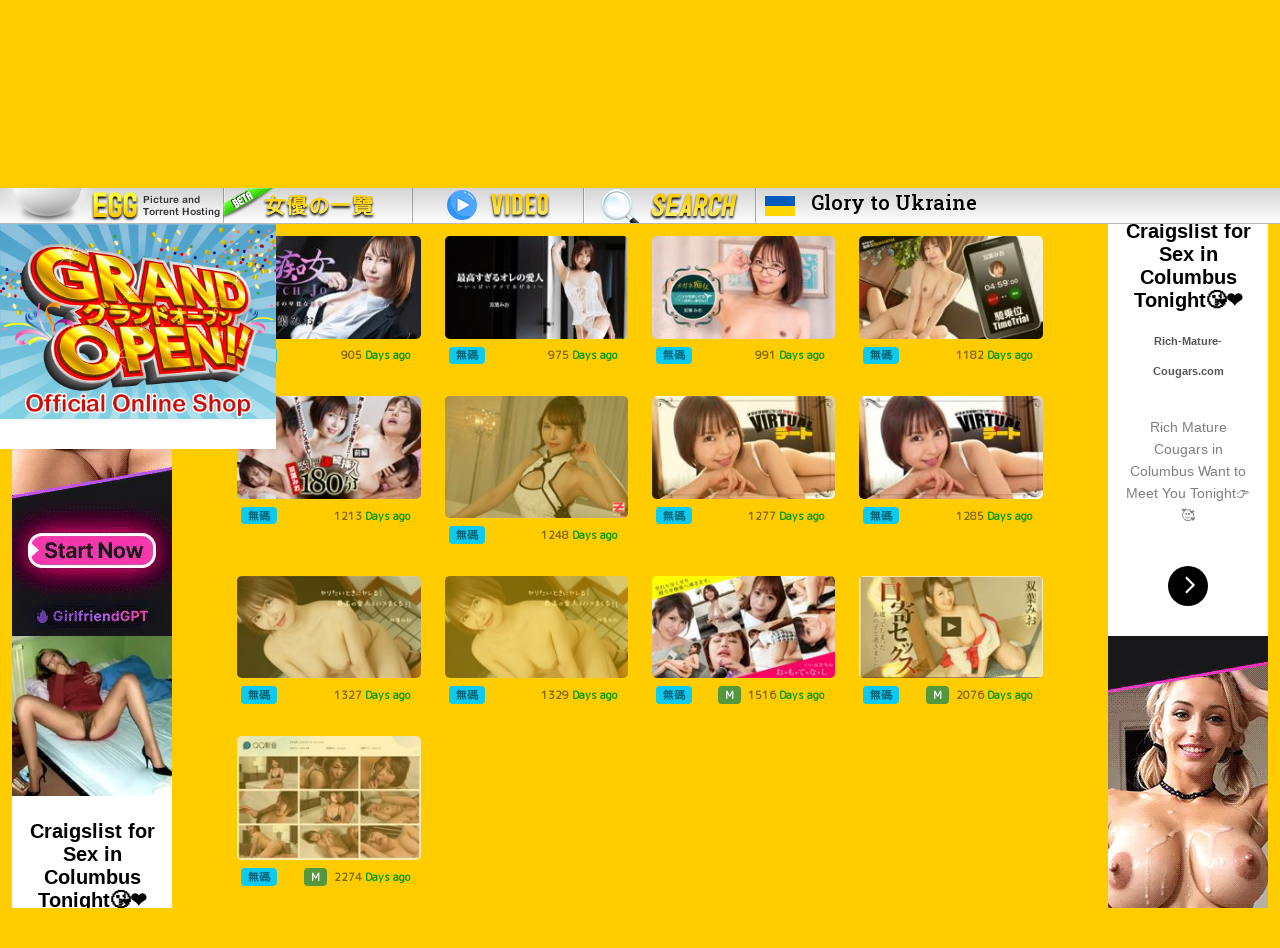

--- FILE ---
content_type: text/html; charset=UTF-8
request_url: https://ilovemature.net/gen-data.php
body_size: 2074
content:
<div class="w-100"></div><div class="col">
						<div class="card bg-transparent border-0">
							<a href="download?uid=77680"  target="_blank" class="w-auto h-auto">
								<img data-src="https://pic.ilovemature.net/file/1690711414/th_bmVBxlUzQVzAnW9QH7RVKOS883kFmKpi.jpg" class="card-img-top rounded-3 img-fluid lazy" title="[FHD/2.22G] 07/29 最新HEYZO 3103 美痴女~女上司猥亵指导~双葉みお" alt="[FHD/2.22G] 07/29 最新HEYZO 3103 美痴女~女上司猥亵指导~双葉みお">
							</a>
							<div class="card-body d-flex justify-content-between py-2 px-1 middle_nofinger">
								<p class="card-title mb-0"><span class='badge bg-info text-black-50'>無碼</span></p><span class='badge text-black-50'>905<font color='#009900'> Days ago</font></span>
							</div>
						</div>
					</div><div class="col">
						<div class="card bg-transparent border-0">
							<a href="download?uid=75847"  target="_blank" class="w-auto h-auto">
								<img data-src="https://pic.ilovemature.net/file/1684669572/th_4HEyS3ahUZWSYJCE8eHu5bdW8xryGyNu.jpg" class="card-img-top rounded-3 img-fluid lazy" title="[FHD/2.23G] 05/20 最新HEYZO 3054 最棒的爱人~我会把你搞得很爽~双葉みお" alt="[FHD/2.23G] 05/20 最新HEYZO 3054 最棒的爱人~我会把你搞得很爽~双葉みお">
							</a>
							<div class="card-body d-flex justify-content-between py-2 px-1 middle_nofinger">
								<p class="card-title mb-0"><span class='badge bg-info text-black-50'>無碼</span></p><span class='badge text-black-50'>975<font color='#009900'> Days ago</font></span>
							</div>
						</div>
					</div><div class="col">
						<div class="card bg-transparent border-0">
							<a href="download?uid=75394"  target="_blank" class="w-auto h-auto">
								<img data-src="https://pic.ilovemature.net/file/1683281178/th_VCKFlqg0xciO2DTWnChriI6tx3HSsA2V.jpg" class="card-img-top rounded-3 img-fluid lazy" title="[FHD/1.80G] 05/04 最新一本道 050423_001 脱了裤子也不会摘眼镜~戴眼镜狂欢~双葉みお" alt="[FHD/1.80G] 05/04 最新一本道 050423_001 脱了裤子也不会摘眼镜~戴眼镜狂欢~双葉みお">
							</a>
							<div class="card-body d-flex justify-content-between py-2 px-1 middle_nofinger">
								<p class="card-title mb-0"><span class='badge bg-info text-black-50'>無碼</span></p><span class='badge text-black-50'>991<font color='#009900'> Days ago</font></span>
							</div>
						</div>
					</div><div class="col">
						<div class="card bg-transparent border-0">
							<a href="download?uid=69864"  target="_blank" class="w-auto h-auto">
								<img data-src="https://pic.ilovemature.net/file/1666785486/th_WFq4Ip60LZQUKnwFlXomvGSElFeITvqI.jpg" class="card-img-top rounded-3 img-fluid lazy" title="一本道 102122_001 騎乗位タイムトライアル！双葉みお" alt="一本道 102122_001 騎乗位タイムトライアル！双葉みお">
							</a>
							<div class="card-body d-flex justify-content-between py-2 px-1 middle_nofinger">
								<p class="card-title mb-0"><span class='badge bg-info text-black-50'>無碼</span></p><span class='badge text-black-50'>1182<font color='#009900'> Days ago</font></span>
							</div>
						</div>
					</div><div class="col">
						<div class="card bg-transparent border-0">
							<a href="download?uid=68876"  target="_blank" class="w-auto h-auto">
								<img data-src="https://pic.ilovemature.net/file/1664106994/th_xJNFhJYj2iwlrbgsCCoYdz40ZiJ7iACW.jpg" class="card-img-top rounded-3 img-fluid lazy" title="[FHD/2.27G] 09/24 最新加勒比 092422-001 愤怒的连続插入180分~想被埋在汹涌的鸡巴中~阴道沾满精液被中出~前編~双葉みお" alt="[FHD/2.27G] 09/24 最新加勒比 092422-001 愤怒的连続插入180分~想被埋在汹涌的鸡巴中~阴道沾满精液被中出~前編~双葉みお">
							</a>
							<div class="card-body d-flex justify-content-between py-2 px-1 middle_nofinger">
								<p class="card-title mb-0"><span class='badge bg-info text-black-50'>無碼</span></p><span class='badge text-black-50'>1213<font color='#009900'> Days ago</font></span>
							</div>
						</div>
					</div><div class="col">
						<div class="card bg-transparent border-0">
							<a href="download?uid=67585"  target="_blank" class="w-auto h-auto">
								<img data-src="https://pic.ilovemature.net/file/1661090141/th_ePj9jUVxtMG2OkpgVpIoWeA8cVRAVg33.jpg" class="card-img-top rounded-3 img-fluid lazy" title="Heyzo-2558 美麗な痴女の乳首責め - 双葉みお[MP4/1000MB]" alt="Heyzo-2558 美麗な痴女の乳首責め - 双葉みお[MP4/1000MB]">
							</a>
							<div class="card-body d-flex justify-content-between py-2 px-1 middle_nofinger">
								<p class="card-title mb-0"><span class='badge bg-info text-black-50'>無碼</span></p><span class='badge text-black-50'>1248<font color='#009900'> Days ago</font></span>
							</div>
						</div>
					</div><div class="col">
						<div class="card bg-transparent border-0">
							<a href="download?uid=66472"  target="_blank" class="w-auto h-auto">
								<img data-src="https://pic.ilovemature.net/file/1658571327/th_ZhpugSVJz4KXKZBWg9eKaJ0eb5pBElmQ.jpg" class="card-img-top rounded-3 img-fluid lazy" title="一本道 071422_001 バーチャルデート！ますます綺麗になった双葉みおちゃんと…" alt="一本道 071422_001 バーチャルデート！ますます綺麗になった双葉みおちゃんと…">
							</a>
							<div class="card-body d-flex justify-content-between py-2 px-1 middle_nofinger">
								<p class="card-title mb-0"><span class='badge bg-info text-black-50'>無碼</span></p><span class='badge text-black-50'>1277<font color='#009900'> Days ago</font></span>
							</div>
						</div>
					</div><div class="col">
						<div class="card bg-transparent border-0">
							<a href="download?uid=66059"  target="_blank" class="w-auto h-auto">
								<img data-src="https://pic.ilovemature.net/file/1657880372/th_sHuF6zthToeSOBXtQgUdiN0wfi96P2fO.jpg" class="card-img-top rounded-3 img-fluid lazy" title="[FHD/1.52G] 07/14 最新一本道 071422_001 网上约会!跟美丽又色情的女孩性爱~双葉みお" alt="[FHD/1.52G] 07/14 最新一本道 071422_001 网上约会!跟美丽又色情的女孩性爱~双葉みお">
							</a>
							<div class="card-body d-flex justify-content-between py-2 px-1 middle_nofinger">
								<p class="card-title mb-0"><span class='badge bg-info text-black-50'>無碼</span></p><span class='badge text-black-50'>1285<font color='#009900'> Days ago</font></span>
							</div>
						</div>
					</div><div class="col">
						<div class="card bg-transparent border-0">
							<a href="download?uid=64392"  target="_blank" class="w-auto h-auto">
								<img data-src="https://pic.ilovemature.net/file/1654250453/th_l4XcQPIXY5jLWnBiyUUW3QxG9JwisNuo.jpg" class="card-img-top rounded-3 img-fluid lazy" title="HEYZO 2814 ヤリたいときにヤレる！最高の愛人をハメまくる！双葉みお" alt="HEYZO 2814 ヤリたいときにヤレる！最高の愛人をハメまくる！双葉みお">
							</a>
							<div class="card-body d-flex justify-content-between py-2 px-1 middle_nofinger">
								<p class="card-title mb-0"><span class='badge bg-info text-black-50'>無碼</span></p><span class='badge text-black-50'>1327<font color='#009900'> Days ago</font></span>
							</div>
						</div>
					</div><div class="col">
						<div class="card bg-transparent border-0">
							<a href="download?uid=64347"  target="_blank" class="w-auto h-auto">
								<img data-src="https://pic.ilovemature.net/file/1654081678/th_wjYHI0XC9xxbIhoLA2boliieYumOTtMa.jpg" class="card-img-top rounded-3 img-fluid lazy" title="[FHD/2.08G] 05/31 最新HEYZO 2814 当你想操时就操最好的情妇~双葉みお" alt="[FHD/2.08G] 05/31 最新HEYZO 2814 当你想操时就操最好的情妇~双葉みお">
							</a>
							<div class="card-body d-flex justify-content-between py-2 px-1 middle_nofinger">
								<p class="card-title mb-0"><span class='badge bg-info text-black-50'>無碼</span></p><span class='badge text-black-50'>1329<font color='#009900'> Days ago</font></span>
							</div>
						</div>
					</div><div class="col">
						<div class="card bg-transparent border-0">
							<a href="download?uid=56981"  target="_blank" class="w-auto h-auto">
								<img data-src="https://pic.ilovemature.net/file/1637925779/th_VqwtEysnSYLyVj3QJm4k3C73F7NLT9Jz.jpg" class="card-img-top rounded-3 img-fluid lazy" title="1Pondo  112521_001 おもてなし ～亀頭を愛する女たち～ 双葉みお 青山未来 大橋由香 相馬朱里" alt="1Pondo  112521_001 おもてなし ～亀頭を愛する女たち～ 双葉みお 青山未来 大橋由香 相馬朱里">
							</a>
							<div class="card-body d-flex justify-content-between py-2 px-1 middle_nofinger">
								<p class="card-title mb-0"><span class='badge bg-info text-black-50'>無碼</span></p><span class='badge bg-success m-auto me-0 bg-opacity-75'>M</span><span class='badge text-black-50'>1516<font color='#009900'> Days ago</font></span>
							</div>
						</div>
					</div><div class="col">
						<div class="card bg-transparent border-0">
							<a href="download?uid=51159"  target="_blank" class="w-auto h-auto">
								<img data-src="https://pic.ilovemature.net/file/1589546102/th_VLpRyFo3YB9Juw4mlnI85jqzUPUogXqz.jpg" class="card-img-top rounded-3 img-fluid lazy" title="heyzo_1620 口寄セックス～逝ってしまったあの子と逝きました～        - 双葉みお" alt="heyzo_1620 口寄セックス～逝ってしまったあの子と逝きました～        - 双葉みお">
							</a>
							<div class="card-body d-flex justify-content-between py-2 px-1 middle_nofinger">
								<p class="card-title mb-0"><span class='badge bg-info text-black-50'>無碼</span></p><span class='badge bg-success m-auto me-0 bg-opacity-75'>M</span><span class='badge text-black-50'>2076<font color='#009900'> Days ago</font></span>
							</div>
						</div>
					</div><div class="col">
						<div class="card bg-transparent border-0">
							<a href="download?uid=47488"  target="_blank" class="w-auto h-auto">
								<img data-src="https://pic.ilovemature.net/file/1572442534/th_GZxRsuAoqMBViM4fYvf8duOzitEbJE5Y.jpg" class="card-img-top rounded-3 img-fluid lazy" title="1pondo 081918_731 極射 双葉みお" alt="1pondo 081918_731 極射 双葉みお">
							</a>
							<div class="card-body d-flex justify-content-between py-2 px-1 middle_nofinger">
								<p class="card-title mb-0"><span class='badge bg-info text-black-50'>無碼</span></p><span class='badge bg-success m-auto me-0 bg-opacity-75'>M</span><span class='badge text-black-50'>2274<font color='#009900'> Days ago</font></span>
							</div>
						</div>
					</div><div class="w-100"></div><script type="text/javascript">
$(function() {
	$('.lazy').lazy({
		effect: "fadeIn",
		effectTime: 500,
		threshold: 0
	});
});

</script>